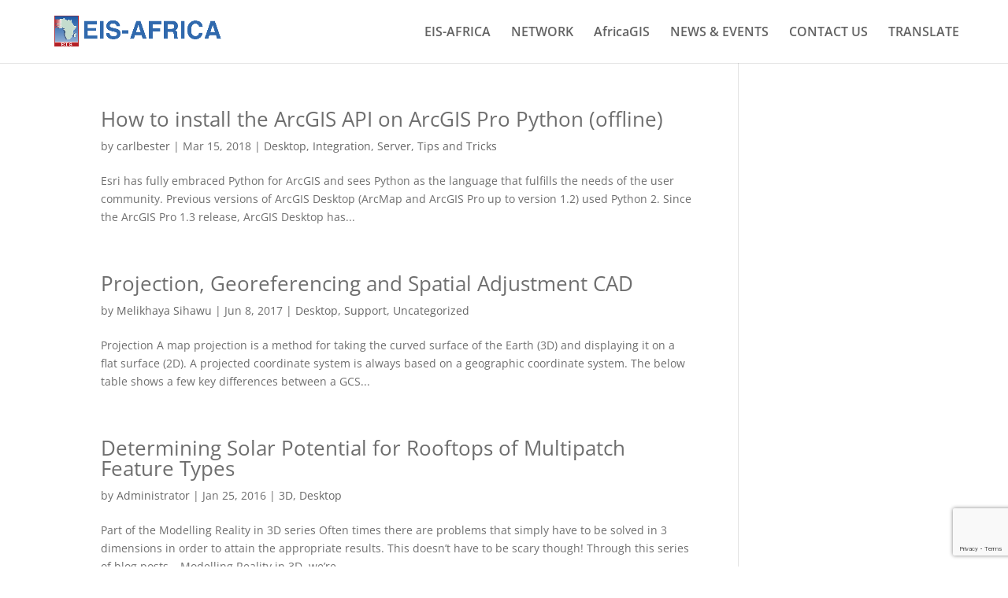

--- FILE ---
content_type: text/html; charset=utf-8
request_url: https://www.google.com/recaptcha/api2/anchor?ar=1&k=6Ld73M8UAAAAAG17W2aeYBmWUqy70voAm0QdKQ_n&co=aHR0cHM6Ly93d3cuZWlzLmFmcmljYTo0NDM.&hl=en&v=PoyoqOPhxBO7pBk68S4YbpHZ&size=invisible&anchor-ms=20000&execute-ms=30000&cb=mo0s2ceh0wvl
body_size: 48879
content:
<!DOCTYPE HTML><html dir="ltr" lang="en"><head><meta http-equiv="Content-Type" content="text/html; charset=UTF-8">
<meta http-equiv="X-UA-Compatible" content="IE=edge">
<title>reCAPTCHA</title>
<style type="text/css">
/* cyrillic-ext */
@font-face {
  font-family: 'Roboto';
  font-style: normal;
  font-weight: 400;
  font-stretch: 100%;
  src: url(//fonts.gstatic.com/s/roboto/v48/KFO7CnqEu92Fr1ME7kSn66aGLdTylUAMa3GUBHMdazTgWw.woff2) format('woff2');
  unicode-range: U+0460-052F, U+1C80-1C8A, U+20B4, U+2DE0-2DFF, U+A640-A69F, U+FE2E-FE2F;
}
/* cyrillic */
@font-face {
  font-family: 'Roboto';
  font-style: normal;
  font-weight: 400;
  font-stretch: 100%;
  src: url(//fonts.gstatic.com/s/roboto/v48/KFO7CnqEu92Fr1ME7kSn66aGLdTylUAMa3iUBHMdazTgWw.woff2) format('woff2');
  unicode-range: U+0301, U+0400-045F, U+0490-0491, U+04B0-04B1, U+2116;
}
/* greek-ext */
@font-face {
  font-family: 'Roboto';
  font-style: normal;
  font-weight: 400;
  font-stretch: 100%;
  src: url(//fonts.gstatic.com/s/roboto/v48/KFO7CnqEu92Fr1ME7kSn66aGLdTylUAMa3CUBHMdazTgWw.woff2) format('woff2');
  unicode-range: U+1F00-1FFF;
}
/* greek */
@font-face {
  font-family: 'Roboto';
  font-style: normal;
  font-weight: 400;
  font-stretch: 100%;
  src: url(//fonts.gstatic.com/s/roboto/v48/KFO7CnqEu92Fr1ME7kSn66aGLdTylUAMa3-UBHMdazTgWw.woff2) format('woff2');
  unicode-range: U+0370-0377, U+037A-037F, U+0384-038A, U+038C, U+038E-03A1, U+03A3-03FF;
}
/* math */
@font-face {
  font-family: 'Roboto';
  font-style: normal;
  font-weight: 400;
  font-stretch: 100%;
  src: url(//fonts.gstatic.com/s/roboto/v48/KFO7CnqEu92Fr1ME7kSn66aGLdTylUAMawCUBHMdazTgWw.woff2) format('woff2');
  unicode-range: U+0302-0303, U+0305, U+0307-0308, U+0310, U+0312, U+0315, U+031A, U+0326-0327, U+032C, U+032F-0330, U+0332-0333, U+0338, U+033A, U+0346, U+034D, U+0391-03A1, U+03A3-03A9, U+03B1-03C9, U+03D1, U+03D5-03D6, U+03F0-03F1, U+03F4-03F5, U+2016-2017, U+2034-2038, U+203C, U+2040, U+2043, U+2047, U+2050, U+2057, U+205F, U+2070-2071, U+2074-208E, U+2090-209C, U+20D0-20DC, U+20E1, U+20E5-20EF, U+2100-2112, U+2114-2115, U+2117-2121, U+2123-214F, U+2190, U+2192, U+2194-21AE, U+21B0-21E5, U+21F1-21F2, U+21F4-2211, U+2213-2214, U+2216-22FF, U+2308-230B, U+2310, U+2319, U+231C-2321, U+2336-237A, U+237C, U+2395, U+239B-23B7, U+23D0, U+23DC-23E1, U+2474-2475, U+25AF, U+25B3, U+25B7, U+25BD, U+25C1, U+25CA, U+25CC, U+25FB, U+266D-266F, U+27C0-27FF, U+2900-2AFF, U+2B0E-2B11, U+2B30-2B4C, U+2BFE, U+3030, U+FF5B, U+FF5D, U+1D400-1D7FF, U+1EE00-1EEFF;
}
/* symbols */
@font-face {
  font-family: 'Roboto';
  font-style: normal;
  font-weight: 400;
  font-stretch: 100%;
  src: url(//fonts.gstatic.com/s/roboto/v48/KFO7CnqEu92Fr1ME7kSn66aGLdTylUAMaxKUBHMdazTgWw.woff2) format('woff2');
  unicode-range: U+0001-000C, U+000E-001F, U+007F-009F, U+20DD-20E0, U+20E2-20E4, U+2150-218F, U+2190, U+2192, U+2194-2199, U+21AF, U+21E6-21F0, U+21F3, U+2218-2219, U+2299, U+22C4-22C6, U+2300-243F, U+2440-244A, U+2460-24FF, U+25A0-27BF, U+2800-28FF, U+2921-2922, U+2981, U+29BF, U+29EB, U+2B00-2BFF, U+4DC0-4DFF, U+FFF9-FFFB, U+10140-1018E, U+10190-1019C, U+101A0, U+101D0-101FD, U+102E0-102FB, U+10E60-10E7E, U+1D2C0-1D2D3, U+1D2E0-1D37F, U+1F000-1F0FF, U+1F100-1F1AD, U+1F1E6-1F1FF, U+1F30D-1F30F, U+1F315, U+1F31C, U+1F31E, U+1F320-1F32C, U+1F336, U+1F378, U+1F37D, U+1F382, U+1F393-1F39F, U+1F3A7-1F3A8, U+1F3AC-1F3AF, U+1F3C2, U+1F3C4-1F3C6, U+1F3CA-1F3CE, U+1F3D4-1F3E0, U+1F3ED, U+1F3F1-1F3F3, U+1F3F5-1F3F7, U+1F408, U+1F415, U+1F41F, U+1F426, U+1F43F, U+1F441-1F442, U+1F444, U+1F446-1F449, U+1F44C-1F44E, U+1F453, U+1F46A, U+1F47D, U+1F4A3, U+1F4B0, U+1F4B3, U+1F4B9, U+1F4BB, U+1F4BF, U+1F4C8-1F4CB, U+1F4D6, U+1F4DA, U+1F4DF, U+1F4E3-1F4E6, U+1F4EA-1F4ED, U+1F4F7, U+1F4F9-1F4FB, U+1F4FD-1F4FE, U+1F503, U+1F507-1F50B, U+1F50D, U+1F512-1F513, U+1F53E-1F54A, U+1F54F-1F5FA, U+1F610, U+1F650-1F67F, U+1F687, U+1F68D, U+1F691, U+1F694, U+1F698, U+1F6AD, U+1F6B2, U+1F6B9-1F6BA, U+1F6BC, U+1F6C6-1F6CF, U+1F6D3-1F6D7, U+1F6E0-1F6EA, U+1F6F0-1F6F3, U+1F6F7-1F6FC, U+1F700-1F7FF, U+1F800-1F80B, U+1F810-1F847, U+1F850-1F859, U+1F860-1F887, U+1F890-1F8AD, U+1F8B0-1F8BB, U+1F8C0-1F8C1, U+1F900-1F90B, U+1F93B, U+1F946, U+1F984, U+1F996, U+1F9E9, U+1FA00-1FA6F, U+1FA70-1FA7C, U+1FA80-1FA89, U+1FA8F-1FAC6, U+1FACE-1FADC, U+1FADF-1FAE9, U+1FAF0-1FAF8, U+1FB00-1FBFF;
}
/* vietnamese */
@font-face {
  font-family: 'Roboto';
  font-style: normal;
  font-weight: 400;
  font-stretch: 100%;
  src: url(//fonts.gstatic.com/s/roboto/v48/KFO7CnqEu92Fr1ME7kSn66aGLdTylUAMa3OUBHMdazTgWw.woff2) format('woff2');
  unicode-range: U+0102-0103, U+0110-0111, U+0128-0129, U+0168-0169, U+01A0-01A1, U+01AF-01B0, U+0300-0301, U+0303-0304, U+0308-0309, U+0323, U+0329, U+1EA0-1EF9, U+20AB;
}
/* latin-ext */
@font-face {
  font-family: 'Roboto';
  font-style: normal;
  font-weight: 400;
  font-stretch: 100%;
  src: url(//fonts.gstatic.com/s/roboto/v48/KFO7CnqEu92Fr1ME7kSn66aGLdTylUAMa3KUBHMdazTgWw.woff2) format('woff2');
  unicode-range: U+0100-02BA, U+02BD-02C5, U+02C7-02CC, U+02CE-02D7, U+02DD-02FF, U+0304, U+0308, U+0329, U+1D00-1DBF, U+1E00-1E9F, U+1EF2-1EFF, U+2020, U+20A0-20AB, U+20AD-20C0, U+2113, U+2C60-2C7F, U+A720-A7FF;
}
/* latin */
@font-face {
  font-family: 'Roboto';
  font-style: normal;
  font-weight: 400;
  font-stretch: 100%;
  src: url(//fonts.gstatic.com/s/roboto/v48/KFO7CnqEu92Fr1ME7kSn66aGLdTylUAMa3yUBHMdazQ.woff2) format('woff2');
  unicode-range: U+0000-00FF, U+0131, U+0152-0153, U+02BB-02BC, U+02C6, U+02DA, U+02DC, U+0304, U+0308, U+0329, U+2000-206F, U+20AC, U+2122, U+2191, U+2193, U+2212, U+2215, U+FEFF, U+FFFD;
}
/* cyrillic-ext */
@font-face {
  font-family: 'Roboto';
  font-style: normal;
  font-weight: 500;
  font-stretch: 100%;
  src: url(//fonts.gstatic.com/s/roboto/v48/KFO7CnqEu92Fr1ME7kSn66aGLdTylUAMa3GUBHMdazTgWw.woff2) format('woff2');
  unicode-range: U+0460-052F, U+1C80-1C8A, U+20B4, U+2DE0-2DFF, U+A640-A69F, U+FE2E-FE2F;
}
/* cyrillic */
@font-face {
  font-family: 'Roboto';
  font-style: normal;
  font-weight: 500;
  font-stretch: 100%;
  src: url(//fonts.gstatic.com/s/roboto/v48/KFO7CnqEu92Fr1ME7kSn66aGLdTylUAMa3iUBHMdazTgWw.woff2) format('woff2');
  unicode-range: U+0301, U+0400-045F, U+0490-0491, U+04B0-04B1, U+2116;
}
/* greek-ext */
@font-face {
  font-family: 'Roboto';
  font-style: normal;
  font-weight: 500;
  font-stretch: 100%;
  src: url(//fonts.gstatic.com/s/roboto/v48/KFO7CnqEu92Fr1ME7kSn66aGLdTylUAMa3CUBHMdazTgWw.woff2) format('woff2');
  unicode-range: U+1F00-1FFF;
}
/* greek */
@font-face {
  font-family: 'Roboto';
  font-style: normal;
  font-weight: 500;
  font-stretch: 100%;
  src: url(//fonts.gstatic.com/s/roboto/v48/KFO7CnqEu92Fr1ME7kSn66aGLdTylUAMa3-UBHMdazTgWw.woff2) format('woff2');
  unicode-range: U+0370-0377, U+037A-037F, U+0384-038A, U+038C, U+038E-03A1, U+03A3-03FF;
}
/* math */
@font-face {
  font-family: 'Roboto';
  font-style: normal;
  font-weight: 500;
  font-stretch: 100%;
  src: url(//fonts.gstatic.com/s/roboto/v48/KFO7CnqEu92Fr1ME7kSn66aGLdTylUAMawCUBHMdazTgWw.woff2) format('woff2');
  unicode-range: U+0302-0303, U+0305, U+0307-0308, U+0310, U+0312, U+0315, U+031A, U+0326-0327, U+032C, U+032F-0330, U+0332-0333, U+0338, U+033A, U+0346, U+034D, U+0391-03A1, U+03A3-03A9, U+03B1-03C9, U+03D1, U+03D5-03D6, U+03F0-03F1, U+03F4-03F5, U+2016-2017, U+2034-2038, U+203C, U+2040, U+2043, U+2047, U+2050, U+2057, U+205F, U+2070-2071, U+2074-208E, U+2090-209C, U+20D0-20DC, U+20E1, U+20E5-20EF, U+2100-2112, U+2114-2115, U+2117-2121, U+2123-214F, U+2190, U+2192, U+2194-21AE, U+21B0-21E5, U+21F1-21F2, U+21F4-2211, U+2213-2214, U+2216-22FF, U+2308-230B, U+2310, U+2319, U+231C-2321, U+2336-237A, U+237C, U+2395, U+239B-23B7, U+23D0, U+23DC-23E1, U+2474-2475, U+25AF, U+25B3, U+25B7, U+25BD, U+25C1, U+25CA, U+25CC, U+25FB, U+266D-266F, U+27C0-27FF, U+2900-2AFF, U+2B0E-2B11, U+2B30-2B4C, U+2BFE, U+3030, U+FF5B, U+FF5D, U+1D400-1D7FF, U+1EE00-1EEFF;
}
/* symbols */
@font-face {
  font-family: 'Roboto';
  font-style: normal;
  font-weight: 500;
  font-stretch: 100%;
  src: url(//fonts.gstatic.com/s/roboto/v48/KFO7CnqEu92Fr1ME7kSn66aGLdTylUAMaxKUBHMdazTgWw.woff2) format('woff2');
  unicode-range: U+0001-000C, U+000E-001F, U+007F-009F, U+20DD-20E0, U+20E2-20E4, U+2150-218F, U+2190, U+2192, U+2194-2199, U+21AF, U+21E6-21F0, U+21F3, U+2218-2219, U+2299, U+22C4-22C6, U+2300-243F, U+2440-244A, U+2460-24FF, U+25A0-27BF, U+2800-28FF, U+2921-2922, U+2981, U+29BF, U+29EB, U+2B00-2BFF, U+4DC0-4DFF, U+FFF9-FFFB, U+10140-1018E, U+10190-1019C, U+101A0, U+101D0-101FD, U+102E0-102FB, U+10E60-10E7E, U+1D2C0-1D2D3, U+1D2E0-1D37F, U+1F000-1F0FF, U+1F100-1F1AD, U+1F1E6-1F1FF, U+1F30D-1F30F, U+1F315, U+1F31C, U+1F31E, U+1F320-1F32C, U+1F336, U+1F378, U+1F37D, U+1F382, U+1F393-1F39F, U+1F3A7-1F3A8, U+1F3AC-1F3AF, U+1F3C2, U+1F3C4-1F3C6, U+1F3CA-1F3CE, U+1F3D4-1F3E0, U+1F3ED, U+1F3F1-1F3F3, U+1F3F5-1F3F7, U+1F408, U+1F415, U+1F41F, U+1F426, U+1F43F, U+1F441-1F442, U+1F444, U+1F446-1F449, U+1F44C-1F44E, U+1F453, U+1F46A, U+1F47D, U+1F4A3, U+1F4B0, U+1F4B3, U+1F4B9, U+1F4BB, U+1F4BF, U+1F4C8-1F4CB, U+1F4D6, U+1F4DA, U+1F4DF, U+1F4E3-1F4E6, U+1F4EA-1F4ED, U+1F4F7, U+1F4F9-1F4FB, U+1F4FD-1F4FE, U+1F503, U+1F507-1F50B, U+1F50D, U+1F512-1F513, U+1F53E-1F54A, U+1F54F-1F5FA, U+1F610, U+1F650-1F67F, U+1F687, U+1F68D, U+1F691, U+1F694, U+1F698, U+1F6AD, U+1F6B2, U+1F6B9-1F6BA, U+1F6BC, U+1F6C6-1F6CF, U+1F6D3-1F6D7, U+1F6E0-1F6EA, U+1F6F0-1F6F3, U+1F6F7-1F6FC, U+1F700-1F7FF, U+1F800-1F80B, U+1F810-1F847, U+1F850-1F859, U+1F860-1F887, U+1F890-1F8AD, U+1F8B0-1F8BB, U+1F8C0-1F8C1, U+1F900-1F90B, U+1F93B, U+1F946, U+1F984, U+1F996, U+1F9E9, U+1FA00-1FA6F, U+1FA70-1FA7C, U+1FA80-1FA89, U+1FA8F-1FAC6, U+1FACE-1FADC, U+1FADF-1FAE9, U+1FAF0-1FAF8, U+1FB00-1FBFF;
}
/* vietnamese */
@font-face {
  font-family: 'Roboto';
  font-style: normal;
  font-weight: 500;
  font-stretch: 100%;
  src: url(//fonts.gstatic.com/s/roboto/v48/KFO7CnqEu92Fr1ME7kSn66aGLdTylUAMa3OUBHMdazTgWw.woff2) format('woff2');
  unicode-range: U+0102-0103, U+0110-0111, U+0128-0129, U+0168-0169, U+01A0-01A1, U+01AF-01B0, U+0300-0301, U+0303-0304, U+0308-0309, U+0323, U+0329, U+1EA0-1EF9, U+20AB;
}
/* latin-ext */
@font-face {
  font-family: 'Roboto';
  font-style: normal;
  font-weight: 500;
  font-stretch: 100%;
  src: url(//fonts.gstatic.com/s/roboto/v48/KFO7CnqEu92Fr1ME7kSn66aGLdTylUAMa3KUBHMdazTgWw.woff2) format('woff2');
  unicode-range: U+0100-02BA, U+02BD-02C5, U+02C7-02CC, U+02CE-02D7, U+02DD-02FF, U+0304, U+0308, U+0329, U+1D00-1DBF, U+1E00-1E9F, U+1EF2-1EFF, U+2020, U+20A0-20AB, U+20AD-20C0, U+2113, U+2C60-2C7F, U+A720-A7FF;
}
/* latin */
@font-face {
  font-family: 'Roboto';
  font-style: normal;
  font-weight: 500;
  font-stretch: 100%;
  src: url(//fonts.gstatic.com/s/roboto/v48/KFO7CnqEu92Fr1ME7kSn66aGLdTylUAMa3yUBHMdazQ.woff2) format('woff2');
  unicode-range: U+0000-00FF, U+0131, U+0152-0153, U+02BB-02BC, U+02C6, U+02DA, U+02DC, U+0304, U+0308, U+0329, U+2000-206F, U+20AC, U+2122, U+2191, U+2193, U+2212, U+2215, U+FEFF, U+FFFD;
}
/* cyrillic-ext */
@font-face {
  font-family: 'Roboto';
  font-style: normal;
  font-weight: 900;
  font-stretch: 100%;
  src: url(//fonts.gstatic.com/s/roboto/v48/KFO7CnqEu92Fr1ME7kSn66aGLdTylUAMa3GUBHMdazTgWw.woff2) format('woff2');
  unicode-range: U+0460-052F, U+1C80-1C8A, U+20B4, U+2DE0-2DFF, U+A640-A69F, U+FE2E-FE2F;
}
/* cyrillic */
@font-face {
  font-family: 'Roboto';
  font-style: normal;
  font-weight: 900;
  font-stretch: 100%;
  src: url(//fonts.gstatic.com/s/roboto/v48/KFO7CnqEu92Fr1ME7kSn66aGLdTylUAMa3iUBHMdazTgWw.woff2) format('woff2');
  unicode-range: U+0301, U+0400-045F, U+0490-0491, U+04B0-04B1, U+2116;
}
/* greek-ext */
@font-face {
  font-family: 'Roboto';
  font-style: normal;
  font-weight: 900;
  font-stretch: 100%;
  src: url(//fonts.gstatic.com/s/roboto/v48/KFO7CnqEu92Fr1ME7kSn66aGLdTylUAMa3CUBHMdazTgWw.woff2) format('woff2');
  unicode-range: U+1F00-1FFF;
}
/* greek */
@font-face {
  font-family: 'Roboto';
  font-style: normal;
  font-weight: 900;
  font-stretch: 100%;
  src: url(//fonts.gstatic.com/s/roboto/v48/KFO7CnqEu92Fr1ME7kSn66aGLdTylUAMa3-UBHMdazTgWw.woff2) format('woff2');
  unicode-range: U+0370-0377, U+037A-037F, U+0384-038A, U+038C, U+038E-03A1, U+03A3-03FF;
}
/* math */
@font-face {
  font-family: 'Roboto';
  font-style: normal;
  font-weight: 900;
  font-stretch: 100%;
  src: url(//fonts.gstatic.com/s/roboto/v48/KFO7CnqEu92Fr1ME7kSn66aGLdTylUAMawCUBHMdazTgWw.woff2) format('woff2');
  unicode-range: U+0302-0303, U+0305, U+0307-0308, U+0310, U+0312, U+0315, U+031A, U+0326-0327, U+032C, U+032F-0330, U+0332-0333, U+0338, U+033A, U+0346, U+034D, U+0391-03A1, U+03A3-03A9, U+03B1-03C9, U+03D1, U+03D5-03D6, U+03F0-03F1, U+03F4-03F5, U+2016-2017, U+2034-2038, U+203C, U+2040, U+2043, U+2047, U+2050, U+2057, U+205F, U+2070-2071, U+2074-208E, U+2090-209C, U+20D0-20DC, U+20E1, U+20E5-20EF, U+2100-2112, U+2114-2115, U+2117-2121, U+2123-214F, U+2190, U+2192, U+2194-21AE, U+21B0-21E5, U+21F1-21F2, U+21F4-2211, U+2213-2214, U+2216-22FF, U+2308-230B, U+2310, U+2319, U+231C-2321, U+2336-237A, U+237C, U+2395, U+239B-23B7, U+23D0, U+23DC-23E1, U+2474-2475, U+25AF, U+25B3, U+25B7, U+25BD, U+25C1, U+25CA, U+25CC, U+25FB, U+266D-266F, U+27C0-27FF, U+2900-2AFF, U+2B0E-2B11, U+2B30-2B4C, U+2BFE, U+3030, U+FF5B, U+FF5D, U+1D400-1D7FF, U+1EE00-1EEFF;
}
/* symbols */
@font-face {
  font-family: 'Roboto';
  font-style: normal;
  font-weight: 900;
  font-stretch: 100%;
  src: url(//fonts.gstatic.com/s/roboto/v48/KFO7CnqEu92Fr1ME7kSn66aGLdTylUAMaxKUBHMdazTgWw.woff2) format('woff2');
  unicode-range: U+0001-000C, U+000E-001F, U+007F-009F, U+20DD-20E0, U+20E2-20E4, U+2150-218F, U+2190, U+2192, U+2194-2199, U+21AF, U+21E6-21F0, U+21F3, U+2218-2219, U+2299, U+22C4-22C6, U+2300-243F, U+2440-244A, U+2460-24FF, U+25A0-27BF, U+2800-28FF, U+2921-2922, U+2981, U+29BF, U+29EB, U+2B00-2BFF, U+4DC0-4DFF, U+FFF9-FFFB, U+10140-1018E, U+10190-1019C, U+101A0, U+101D0-101FD, U+102E0-102FB, U+10E60-10E7E, U+1D2C0-1D2D3, U+1D2E0-1D37F, U+1F000-1F0FF, U+1F100-1F1AD, U+1F1E6-1F1FF, U+1F30D-1F30F, U+1F315, U+1F31C, U+1F31E, U+1F320-1F32C, U+1F336, U+1F378, U+1F37D, U+1F382, U+1F393-1F39F, U+1F3A7-1F3A8, U+1F3AC-1F3AF, U+1F3C2, U+1F3C4-1F3C6, U+1F3CA-1F3CE, U+1F3D4-1F3E0, U+1F3ED, U+1F3F1-1F3F3, U+1F3F5-1F3F7, U+1F408, U+1F415, U+1F41F, U+1F426, U+1F43F, U+1F441-1F442, U+1F444, U+1F446-1F449, U+1F44C-1F44E, U+1F453, U+1F46A, U+1F47D, U+1F4A3, U+1F4B0, U+1F4B3, U+1F4B9, U+1F4BB, U+1F4BF, U+1F4C8-1F4CB, U+1F4D6, U+1F4DA, U+1F4DF, U+1F4E3-1F4E6, U+1F4EA-1F4ED, U+1F4F7, U+1F4F9-1F4FB, U+1F4FD-1F4FE, U+1F503, U+1F507-1F50B, U+1F50D, U+1F512-1F513, U+1F53E-1F54A, U+1F54F-1F5FA, U+1F610, U+1F650-1F67F, U+1F687, U+1F68D, U+1F691, U+1F694, U+1F698, U+1F6AD, U+1F6B2, U+1F6B9-1F6BA, U+1F6BC, U+1F6C6-1F6CF, U+1F6D3-1F6D7, U+1F6E0-1F6EA, U+1F6F0-1F6F3, U+1F6F7-1F6FC, U+1F700-1F7FF, U+1F800-1F80B, U+1F810-1F847, U+1F850-1F859, U+1F860-1F887, U+1F890-1F8AD, U+1F8B0-1F8BB, U+1F8C0-1F8C1, U+1F900-1F90B, U+1F93B, U+1F946, U+1F984, U+1F996, U+1F9E9, U+1FA00-1FA6F, U+1FA70-1FA7C, U+1FA80-1FA89, U+1FA8F-1FAC6, U+1FACE-1FADC, U+1FADF-1FAE9, U+1FAF0-1FAF8, U+1FB00-1FBFF;
}
/* vietnamese */
@font-face {
  font-family: 'Roboto';
  font-style: normal;
  font-weight: 900;
  font-stretch: 100%;
  src: url(//fonts.gstatic.com/s/roboto/v48/KFO7CnqEu92Fr1ME7kSn66aGLdTylUAMa3OUBHMdazTgWw.woff2) format('woff2');
  unicode-range: U+0102-0103, U+0110-0111, U+0128-0129, U+0168-0169, U+01A0-01A1, U+01AF-01B0, U+0300-0301, U+0303-0304, U+0308-0309, U+0323, U+0329, U+1EA0-1EF9, U+20AB;
}
/* latin-ext */
@font-face {
  font-family: 'Roboto';
  font-style: normal;
  font-weight: 900;
  font-stretch: 100%;
  src: url(//fonts.gstatic.com/s/roboto/v48/KFO7CnqEu92Fr1ME7kSn66aGLdTylUAMa3KUBHMdazTgWw.woff2) format('woff2');
  unicode-range: U+0100-02BA, U+02BD-02C5, U+02C7-02CC, U+02CE-02D7, U+02DD-02FF, U+0304, U+0308, U+0329, U+1D00-1DBF, U+1E00-1E9F, U+1EF2-1EFF, U+2020, U+20A0-20AB, U+20AD-20C0, U+2113, U+2C60-2C7F, U+A720-A7FF;
}
/* latin */
@font-face {
  font-family: 'Roboto';
  font-style: normal;
  font-weight: 900;
  font-stretch: 100%;
  src: url(//fonts.gstatic.com/s/roboto/v48/KFO7CnqEu92Fr1ME7kSn66aGLdTylUAMa3yUBHMdazQ.woff2) format('woff2');
  unicode-range: U+0000-00FF, U+0131, U+0152-0153, U+02BB-02BC, U+02C6, U+02DA, U+02DC, U+0304, U+0308, U+0329, U+2000-206F, U+20AC, U+2122, U+2191, U+2193, U+2212, U+2215, U+FEFF, U+FFFD;
}

</style>
<link rel="stylesheet" type="text/css" href="https://www.gstatic.com/recaptcha/releases/PoyoqOPhxBO7pBk68S4YbpHZ/styles__ltr.css">
<script nonce="jEs2iaP73uQkYwwVKeXZoA" type="text/javascript">window['__recaptcha_api'] = 'https://www.google.com/recaptcha/api2/';</script>
<script type="text/javascript" src="https://www.gstatic.com/recaptcha/releases/PoyoqOPhxBO7pBk68S4YbpHZ/recaptcha__en.js" nonce="jEs2iaP73uQkYwwVKeXZoA">
      
    </script></head>
<body><div id="rc-anchor-alert" class="rc-anchor-alert"></div>
<input type="hidden" id="recaptcha-token" value="[base64]">
<script type="text/javascript" nonce="jEs2iaP73uQkYwwVKeXZoA">
      recaptcha.anchor.Main.init("[\x22ainput\x22,[\x22bgdata\x22,\x22\x22,\[base64]/[base64]/[base64]/[base64]/[base64]/[base64]/KGcoTywyNTMsTy5PKSxVRyhPLEMpKTpnKE8sMjUzLEMpLE8pKSxsKSksTykpfSxieT1mdW5jdGlvbihDLE8sdSxsKXtmb3IobD0odT1SKEMpLDApO08+MDtPLS0pbD1sPDw4fFooQyk7ZyhDLHUsbCl9LFVHPWZ1bmN0aW9uKEMsTyl7Qy5pLmxlbmd0aD4xMDQ/[base64]/[base64]/[base64]/[base64]/[base64]/[base64]/[base64]\\u003d\x22,\[base64]\x22,\x22Q3AKTsO9w40aEnBxwpd/w4Q2MlwawoTCul/DinIOR8KqQQnCusOzDk5yCEfDt8OawqjCgxQEcsO0w6TCpzNAFVnDnxjDlX8owrt3IsK7w4fCm8KbORsWw4LCkCbCkBNewpE/w5LCkXYObiYMwqLCkMKTKsKcAgnCnUrDnsKWwqbDqG5+c8KgZUvDthrCucOVwqZ+SAzCo8KHYzgWHwTDkcO6wpxnw7/[base64]/FF3Dth/CmcKzZhrDlMO/wrjCrRgZQMOuZMOHw7AjccOEw6/CpCkxw57ClsOjLiPDvTHCucKTw4XDmwDDlkUYfcKKOBzDjWDCusOtw7EabcK8VwU2e8KPw7PClxbDk8KCCMO4w5PDrcKPwrsnQj/CiVLDoS4iw4pFwr7DrMKgw73CtcKMw7zDuAh8aMKqd28AcErDl0A4wpXDin/[base64]/fhhWFMOdwq3Cp8Ogwq7Cnh4eBsOaBcKKdR8xbl/CmFg6w7PDtcO/woHCksKCw4LDocK0wqU7wq7DhgoiwoMYCRZwV8K/w4XDviLCmAjCixV/w6DChsOBEUjChB57e1rCplHCt2gqwplgw4rDqcKVw43DuGnDhMKOw7/[base64]/w6xgVsORw7nCkFPDhsOdw6XCkcKiw77CscKCw7XCuMONw5vDmB1RemtGVsKgwo4aWEzCnTDDhhbCg8KRGsKMw70sRsKFEsKNasKAcGlLO8OIAmJcLxTCvh/DpDJTB8O/w6TDicOaw7YeKVjDkFIJwpTDhB3Cpl5Nwq7Du8KEDDTDv13CsMOyJG3Djn/CkcO/LsOfTcKaw43DqMK7wr8pw7nCo8OpbCrCji7CnWnCtl15w5XDp14VQEszGcOBVMKnw4XDssK1DMOewp8UBcKtwpTDtsKzw6TDo8KWwpjCqBLCrDLClmJJBn7DpyjClCrCqsOTPsKuLWcJB3fCtsOyNV/DhsOuw6XDosOkMGcZwo/DlBHDm8KUw4ZRw6wcMMK9EcKWTMOpGgfDkn/CjMOCIB9vw4xPwolfwrfDgWUfTkcNLcO3wr5hOgTCjcKyccKUPMOIw7Nvw6PDlh3DmnnCtw7DtsKwCcK6Kk9jPRxmXcKTTsKvRcKiD1wpw7nCnm/Di8O9dMKwwr3CpcOGwqVkb8KMwqbCpn7CpMKJwrjDrj1DwqNow4DCvsKTw5vCvFjDuBwLwp7CpcKlw7Ikwq3DiyMgwq3Di0RxDsOZBMO3w6VFw59Tw73CocO/DwF5w5xow7DCv37DlGPCu3nDq1QYw7FiQMK3d1rDqEUxenokacKvwp/CvApJwpDDisONw6rDpmNSAF0Rw4zDi2TDpgsqD1l3dsKvwrAsasOGw4/[base64]/CpMOPw4fDncOBIcOmPUrDg8OEw4rCh3c4w6hrasKlwqViTsOIbEjCsE/[base64]/DhcKkSgvDuxvDsTTCg8K5w6HDmMK1KFzDpB8Awq0Uw4VjwodIwpljZsKkDUFbIFzCiMK1w4FBw7QUK8OYwqxqw5jDolnCiMKFT8Ktw5/DjsKMQsKswrzCrMOydcOyUMKkw73DssOiwrkTw7cawqHDuFsHwr7CqCLDlcKCwo19w7TCgMOhc3/CjsO+PzXDq03DocKWHCXCpsO9w7XDm34Owppaw5N7b8KJIFtxYAMnw5tWwpXDjS8XZMOeFMK+VcO7w4nCq8O/[base64]/wr53wp/Co0PDt8KgOBrDki7CisKjw59BPRbDnWwGwooww6U9EmbDqMOOw5x+LSbCksKHEzHDgGdOwqfCsT3CrWzDuxQ+wqvDqhbDoyhLD340w63CkifCu8OOXCVTQMO2LVnCvcOhw4XDpBjCgcKmGUdfw7FuwrMETCTCjnTDl8OXw4APw7fDmjPDpl1/wozDvgBfOm0/woV+wr/DhsOQw4MUw7NpZ8OqVHFGLRZtc0bCtsKzw5gRwo0dw5bDicO0csKqbMKMDknCjkPDi8OdRS08EWJ3wr52PGLDmMKuDMK/wrHDhVXCkcOBwr/DtsKDwrTDlyvCmMOufnfDmMKPworDlcKlw6jDhcOxIQXCom3DjMKawo/CrcOHYcOIw5DDrU81IwY6YcOobBB7E8O0RcOGCkF9woPCrMOhTsKIUV1jwofDn08Fwok3LMKJwqzCm10uwrIkL8Kjw5XCr8Oew7TCrsKMFcKadSRXEwfDmcOtw74Qwp0wE2cXwrnDolDDr8Otw5rChMOKw7vCpcOiwq9TfMK/XinCj2bDosO4wq1mIMKBLXrCqSfDncOww4bDjMOfazjCjcK/EiLCpi8wWcOPwp7DrcKkw7w1E0R+QUvDt8Kiw6U7UsOmEkjDpsK8TXvCrMO1w499ScKcBsKrfsKAO8KwwqpcwpbCnwAewq58w7TDhiVPwqPCqkQewqXDt3FTC8OUwpNxw7/DkFDCvUEQwp/Dl8Ovw6jCncK/[base64]/ChmUBBQRxw5XChwPDmVEYaQcKcDU5w6DDtTZXEEhyUsK/w6oMw7jCk8OyYcK+wqNaGMKODMOedkFgw4/[base64]/wq7Cj8OMw4lpEMOCwqHDulk2XsKOBRvCvlDCt2I1wr3CtMKhGxRqw5vDrx/[base64]/CihbDozrCuHzCoEdnc8OxXgRmBsOfwoLCiyNmw4jCmiDCtsKCbMKncgfDrcK4w7LCmX/DiB45w7fClBsHYWJlwpp8D8OYM8K/w4zCvG7CmEbCssKfeMKgCQ5QaUETw6HDvcKzw5TCj3tafRTDnTUcLMOiZD9IfBfDuRjDiCJSwpk+wpAPfMKYwpBQw6MRwp1gSsOHcysdIhDCo3jCtSovdyY9QT7Dq8KswpMTw6nDisOCw7cgwq/CqMK9bh10wozDpxfCjFRSLMKKI8KVw4fCt8Kswq/DrcOYaXLDrsOFTU/DgS5abUhvwqpJwokmw4vCocKnwrfCmcKhwo5FZhbDvWMRwrHCuMOibDhqwpoBw71Aw4vCk8KLw67DgMO6SBxywphrwo5pYTLCh8Kgw5Ulwrx+w6tjdELDmMK0MzEHMD/[base64]/[base64]/DuAjDlxU7w59SYMKVw7HCqWPCg8K8w7DDmcO9w7cPLcO7woczP8K7VcKlZsKkwr7Dkg5jwrJmdnt2VXYWEm/[base64]/Du8K/wr0ow5knwqBZw7/DtEg2KX7DkXstV8KDRMOnwr7DpjXCuDjCoGADasKpwr9ZDCDCmMOwwqrCmCTCscO4w4rDsHloXSDDmBrCgcO1wrVJwpLCpyoyw6/[base64]/[base64]/CucOXw43DlcKPwqZFH2ZCwo7DpD3Dn8OVQUtMw57CksK5w51CAUI2wr/Dt3rCmcONw48JQsKFZMKmwp/DrnjDmMKZwp94wrUaB8O8w6g/SMKxw7nCv8KgwpHCmkDDncK6wqYRwrZGwqNwYsKHw7JswrTCmDZnBkzDnMKEw5YEQRQcw5fDhhrCnMKsw7MmwqPCtxPCi1xHU1vChF/Dvk50AVzDiXHCo8KxwrzDn8Kuw5kwG8K5Y8OMwpHDiwzDiw/[base64]/Di8Orw73Du8O9wq8peMOow4A/bcOUwoTDtcKmwrx7TMKTwqwgwqPClCHChsKSwqZDNcO/[base64]/wqIMScKLOmMkI8KMMMK9UcKswqJewpVxZcOlAQdFw4TCl8OLwrHCpS5YeUzClhBTJsKecm3CkwTDllzCu8OvXsOWw5TDnsO3Z8OcKHfCosKQw6cnw4weO8Oww57DqRPCj8KLVlBNwoAXwp7CqzzDlXvCiQ9Qw6AWJS/DucK9wrXDqsKUEsOowpPCkB/DvSJdYh7CoDsmRQBwwoPCscO5NsKdw7okwqrCml/DtsOBGnXCtMOSwq7Cl0UpwopEwq3CsjDClMOPwrQ3wo4HIDvDpXLCu8Kaw60+w7zCv8Ktw7vCk8KZKlk+wr/DjiMyAVPCgcOqI8OrPMKuwqBrRsKgeMKcwqAOEn1/AxhDwoPDrWTCuHseUsO0aGnDqcK1KlLCjsKdDMO3w5FbOkLCoEtuKz7DoE03woN0wqDCvHBIw4FHLMKfY3gKM8Oxw4Y0wrQKdBJ3CMOuw7MEZcK0YMKtcMO2IgHCiMOgw7NYw47DlsOTw43DjMOFVg7DucKvDsOcEsKAD1/DhTnDlMOAw5nCs8Opw6c4wr/DtsO/w5jCo8OsGFY1D8KPwpwXwpbDhSwnJHvDkhABWsOvwp/CqsOgw7kfYcKzZMO3RcKewrnCgAVNLsOEw43DqVfDgMOtQx0zwoXDjTApO8OCXU7CvcKfw7Y8woBtwqDDnwNrw4HDvsKtw5zDmGxKwrPDg8OHCkhbwoTDusK+VMKGwoJ5dUlfw7kIwr7DmVsbwo/DgA9DexrDkwjCgmHDr8KgBsOuwrsIcQ7CpzbDniDCgBfDhnEYwqIWwqgQw4XDkybDjAHDqsOycUnDkWzDq8OufMKaJBQJHSTDlCoDwpPCtMOnw7/CmMOhwqTDrQXCqUTDt13DuRLDp8KXUcK8wpEvwrFiUkBQwqDClE9Pw6YwLlx4w6pFAsKRDiDCu01SwoEmZcKjD8KhwroTw4vDvcOtPMOWHMOcH1tqw7/[base64]/aWjDisOTa8KPw4vChDU7F1l/BF8IAAI8w7vCiCB+aMKXwpHDm8ORw5bDq8OXesK/wrDDr8Ozw63Dkgx/KcOPaADDrsOOw5YLwr/DscOsMMKdRhvDhC3Cn2tjwr7CuMKew79oEGE/JMKSHXrCjMOWwprDk0FvRcOoTwfDn3JDw4DCmsKFTyPDpGpAw7rCkhjCghdWPkTChxAuOSkmG8Kxw4HDoR/DrsKJBkQBwqtnwoLCiWoBAcKmNwHDuzAYw6nCtE8RbcOKw5PCsSRLVhfCg8KDRW06eUPCnFdSwrt7w6k2YHlZw7hjDMKSdsK9Fy0AAn1xw4nDsMKJEnPDqghcVSfCr08/HcK6CsKJw70wXFpzwpADw4TCiGLCqMKhwotfbn3DmsKJXHbDnwwnw4R9SD9oAydRwrXDnMOtw7nCgMK0wr7DiF/Cum9hRsOiw4JOW8Kiak/CojlWwoPCuMKKwqTDnMOWwq7DuC3CiFzDlsOHwpsKwpTCmcOxd3dLbMKIwp7DsnLDsRrCiwTCl8KUbxR4NmgsYU9vw5IBw4hVwozCmcKTwoJ0w5DDsHvChVHDnx0aJsKyPTBRH8KOMMK/wq/DpcKHb2taw6PDu8K/wolfw4/DicKlVWzDusKIMx7DpDliwoUTXMOwJnZHw6Z+w4knwrPCtxfCpQhsw4DDhcKxw4xufcOZw4PDtsOBw6XDnH/CiQ9vfy3CocOoSg8bwoF7wrRPw6rDuApeG8KUSWdCRl3CvcOXwqrDmUN1wrsnBX0kMxpgw5RcFDQ/[base64]/K8Omw7PCiMOwdT3DgjHDpMOHwokwVyUZw6cGwohtw73DjHnCtQEMPsOCWTpMw6/[base64]/w4slw5lIPMKJfsOMw7LCtsKyw4LDlMKJw5c0w4DDn3luODIzYMOkwqQ8w4rCoS/[base64]/[base64]/CnsOEUTPCsSXDocKzw5p3HcKtQMKfAcK3GRbDlsOMTMKwOMOyGsKxwrPDg8O+QFFwwpjCicOELWDCkMOqI8K+G8OZwr5LwoVBTcORw73CtMKzPcO9WT3Dg1zDp8OPw69UwrxSw419w47Ct1nDglbCjSbCszrDqcO7bsO9wrbCgcOTwqXDlMO/w7HCjU0/[base64]/ScOzw4BDFMKzOEjCoEjDgcKiwrASTF/[base64]/CjhzDiSPDk8Kfw4w5wrDDkX5FPBhEw5vDrE7ChRBAN20yCsOqdMKLaGjDpcOKOXU7YSPDiFnDq8Kuw4YRw4DCjsKwwrUAwqYvw6TCrl/DtsKkVQfCpU/CsTQYw6XDgMODwrhzZMO+wpPCpWRhw7LCsMKgwowSw5rCkmYvEMOpRDrDvcOeI8OZw54Aw593PH/DosKiDTnCqkdiw7A+UcOHwqnDpy/Cp8O0wpp8w5HDmjYQw4IMw5/[base64]/CuUkYwqTCvMKvasKAw69hw5cnRMKvPhDDtMKbTMOvQg7CpXhULTduHHbDv0pGMSbDtsOlIwo4w6BtwpInJgwZMsOowpjCpmjDm8OZUAXDpcKKKGgKwrdVwr86UMK1MMO0wqdAw5jCrMK8w55cwq1SwohoRirDtS/Cs8KFFRJEw77CsG/CmcKdwpBMJcOTw7XDqnR0QsOHBE/[base64]/DpMKSwrfChQMEDWDCg0Zkw6DCs8KUTWB0KhPDsSs6KcKUwq7ClBnCiA3Cn8KgwpLDvSDDiR/CnsODw53DucKacsKgw7ktDDYZZ27CoGbCllANw4PDiMOEeSgYFsKFwo3Cmn3DrzUzwr3CuDBXTsKNXETCjTDCoMKxLMObLgbDgsOhV8KSP8Kiw7zCsCE3Nz/DsmESwpF+woTDjcK7TsKgS8OJP8OMw6rDq8O0wrxDw4BRw5nDn2jCrDgWQUh5w48Sw5nCk01+UWYpRSx5wo8lKSd2KsO9w5DCiyzCjSwzO8OawoBkwoACwovDjsOLwrdPLGTDu8OoVA3Cqxwowo58w7fCosKbfMK3w7Btwo/Ch39gUMOQw73DoEbDrxTDv8Kdw4xWwo5uLQ9FwqLDrcK8w5jCkwFcw7vDjsK5wpAdeWlpwrrDoSDCsgVQw7zDmCDDgS15w6DDhBnCkU8Mw5/DpRPDhMOvIsOdcsKnw63DhgrCvsO1BMO7CXZTwqrCrDLCqcKlwqrDgcOdY8OPw5PDkHpbDsKww4bDtMOfVMOXw6LCtcOgH8KJw6h5w718ZwcZXsKNNcKxwppWwoI6wp9reWpIBkfDqQHDp8KFwro/wq0vwoHDpGFzCVnCsgEAEcOJTllEHsKGF8KIwoHCucOxw7/Cn300ScOPwqzCtcOtayvCpToqwqLDmsOUXcKmJ0olw77DtjgafCcYw7gDwrAsCcKFKsKqGRLDksKvYlDCkMOSDVrDmsKXSGBJBmlSRcKIwr4uPl9IwqZGPB7Cp14OLAdMTSMgej7Ct8KCwqfCisOOecO+HF3CjjjDksKjXMK+w5/DhhAmPk8Cw7jDnMOefnPDhcKpwqxOU8O8w5U0wqTCkFnCpMOMZiRNDSQLHsKZZFgiw5LCkQXDjHXCnk7CgcKxw4nDpE1TFzInwqTCiGl9woE7w68jGMOeayvDicK/[base64]/CnX3CvgZcw4HDljdEOsObw7jDjHjDgAMfwqElw5vCnMKsw7R/E0VCKcKUKMKHKMKPwqZ6w4DDicKSw6IaFwpDEcKMWz4HJyEEwp3DkD7CqzpIMBk4w5fCiTNaw7nCoS1jw6PDggnCr8KLPcKQA0stwo7Cp8KRwp7DkMONw4zDocKxwprDv8KnwrjDiU/CjE8Qw5VKwrbDtUHDhMKcBVM1aT0sw6AxASt6wqsMfcOJYzwLXSTCicOGw4DDsMKbwo1Tw4JFwqp6eHPDq3nCgcKJTmFcwoVMAsO3dcKEwo8PbsK5wrkfw5FnCUwyw6x/w7w4e8O4ckjCmwjCphJow6PDkcKZwrXCksKFw4rDulbCrWvChMKwbMKXwpjCgcKiLMOnw6fCqgt4wogUMsKLw7INwrBwwozCh8K+M8O2woVqwpEnZyrDs8OVwrnDkRxdwovDmMKjIMOvwos+wo/DnXzDqsKzw7nCo8KECgfDiyHCicOiw6Q7wo3CosKvwrkQw7o1C0zDpUrCj3/CkcKPPcKJw5JzNlLDhsO3wqoGJEnCk8KRwrrDmHnChMOPw7bCn8OFSTUoCsK2OlPCv8KAw51CNsKtw5cWwrVDw6jDqcObK3PDq8KUExBOXcOHw68qPV9rTG7ChVvCgHIawq4pwqB5AFtGVcO2w5VgLQjDkgfCtDZPw5YUbW/CkcK2eBPDvcKRZwfCgcKIwrs3BX5rNDkLJEbCmcO6w4rDoE3CqcOXRsOYwqk7wpwjZcOpwoQ+wr7CqMKeWcKBw7BWwqpuXcK9GMOIw48pC8K4O8OmwrF/[base64]/[base64]/dcKAR8O2f8KpZktWw73DumoIw50UVwrDlcOFwog+Y2daw7UFwp3CrsKGL8OXAgISX0DCnsK9ZcKra8KHVlMBPWjDicK7d8ODw7HDvAzDildxeH7DsBMfQVgww4PDvQPDiDnDi2vCmcOEwrvDrMOpPsOQDsO/[base64]/DkQMEIiHDrMKbcTJWw4kBw6UFw4fCmVNiwq/DkcKUOgwbFThYw7gxwrbDvg8QZMO2SDkqw6DCs8OoV8O+EkTCr8OQLsKTwp/DssOkEChQZF1Kw5nCpU8yworCsMKrwr/CmMOILRTDtHE2elcGw4HDs8K+d3dTwoXCv8KXAUNGQMKWMAhkw7IPwqgWLsOEw710woPCkhzDhcOcMsOSBwUVLXgBf8ODw7EVQcOFwrlcwpEvfE41woLDj3xBwpHDmWfDvsKcP8OdwpFzPcK7HcO3fcOewqnDmlZcworCpsKuwoA1w53Dn8Oow4/CqlXCkcOSw4IBHSzDosOXeyVGDsKlw4s9w6IUBhFbwo0Wwr5tbzDDn1AiB8KRUcOXfMKEwrk1w78gwrfDnERYTlnDsXo3w4QrCQB9MMKDw7TDghMRIHnCmUbCosO+NsOowrrDtsO7SDIJKiRYWwrDjmfCkVXDnhs9w7New5Rcw7VfdiQuOMK/[base64]/CnMKCG0XDqxF+XxzDgSXDhsKHw5PCqirCoMOcw6/CqkrDkyfCs2NwcsOqOT4lW3XCkQMBS2AZwqrCk8O4ElV5bGnCjsOfw5waBQ1DQAfClcO3wrvDhMKRw4bClijDtMOgw63CtWwlwp/DpcOlw4bCrsKSTSDDgMKCwocyw4QDwqrCh8Ozw599wrRCCB5uLMODIjPDlBTCjsOvacOGDMOqw7HDtMOFcMO3wo1uWMOREV7Dsyclw6p5acO6Z8KCTWUhw7kyGMKmNUTDrsKXWhLDl8KtUsOMb3PDn1dgRHrCvUHDuScaMsOMIldzwoPDsE/[base64]/KHDDuyvDjVnCnHHDnwcqHgYBAU/DjScgImF8w5cQc8OhdGYeXWnDtV9/wpNbQMOZW8KjAm1eWsOowqbCglh/XsKnWsO7f8Osw5Qpw7hKw7fCnX4hwqZkwoHDni/Cu8OqKm7CsyUzw7/Ch8ODw7Juw6xdw4doDMOgwrd8w7LDl03Dvn4dXTlZwrXCtcKkSsOoQMO+S8Oew5LDtmnDqFLCgcKrOFtKRXPDnnx3csKHVAd2K8KsO8KIVmUpHloEdMK3w5Z/w5pQw4vDrMKwM8OhwrlDw4zDq2wmw4hcT8Ohwrk/fjwDw5UjV8K5w7teOMKCworDscOFw5g3wqEuw5thXmhHB8OXwrcgEsKjwpvCpcKmw41ZBsKDBxQjwqEWbsKdw4fDigAvwrnDrkMQwp0nw6/DrsOQwqXDs8K1w6fCnwt3woLCo2EbNiTDgsKzw6g9E3N7Dm3Cu1vCu3NawodcwqLDt1MMwp7Csx/[base64]/DrsKsPR7CnkM7wr7DtcKEw6tUUTzCkgZ7w7N0wpnDlDlpFMKJTjXDm8OOwoJxWzJtdsKPw4BWw6HCicOQw6Qbwr3DuXMXw4t0LcOQUcOIwo1Cw4LCg8KMwpzCtCwfPA3DuA1rMMOowqjDkF8LdMOHLcOow77CiWV0aDXDhMKNXHjCkTx6H8Kdw7PCmMOCS03Cvj/CpcKHasOqD3zCocOcbsOKwrDDhDZww6nCrcOkbMKjYcOpwoTDowgOWkDDtiXCjU4pw48+worCocKALsKnXcKwwrkTOmh9wo/CgMKEw7TDo8K4woEub0d4D8KWMcOCwqx/Vy9Swqx1w5/DhMOYw410w4/CtRFGw4jDvk0Zw5TCpMOSJXzCjMOAwqJGw5fDhx7CtiLDv8OGw4dlwqnCrHnCjsOXw7guDMOGXXjCh8KTw5MUfMOBZ8K6w51Pw649IsO4wqRRwocOLBjCjiozwqYoJH/Cr0x+BlzDnQ7ClhhUwqoNw4HCgExga8KqBsKBAgrCusOqwqXChm5VwpLDjsKuLMO/K8KafFdJwqPDscKzMcKBw4Udw78jwo/[base64]/DkELDiMKwLxDDgBPCkg7CrSRvwrVUwoBowrnCizoYwqDCn2BSw7HDninCjEjDhjfDusKewp4Ew6fDtcOWKRLCpHzCgRlcLGvDqMOEwrDCucO/HsKaw4Y4wpnDtCEqw53Dp09Tf8KAw4nCrcKMIcK3wpYawoPDlsOGZsKVwqzCoivDhMOsPHtzJgpww6XCrDzClsKuwpJdw6/CrcO8wpfCl8K3w7srCwYcwpwQw61jNlkTXcKJcE/ChU4KTcO/wrtKw5pRw5jDpB/[base64]/[base64]/[base64]/Zn80acORwqPCusOxasOew7cbL8OjwpQeYmHDmFDDiMOVw4hoTsKOw4UsHSZjwrkjL8OVGcOOw4RIZMKQFRkMwrfCjcOXwqZow6bDnsKyIG/CtWvCuUU4CcKuw7kHwoXCvw4+ZUIfE3gEwq0OPk94PMOjJX0ACWHCpsKYA8KqwoDDvMOyw4rDqAMCKcKqw4PDgFdmG8OIwplyS2nCkihqYQEewqrDlsKkwpHCmxPDrhdDf8OEQnpHwqfDoXc8wozDsR/CrWpfwpDCrQ1KKhLDgE14wo7Di2LCgMKGwoYUUcKNwohlJiLDhRnDol4GEMKxw5VvTsO3BhA3PCldLRjCkU9hOsO2GMOSwqEVCFgKwq8kwovCunxDF8OrasKMXj7DqQlgIsOCw7PCuMOTNcOZw754w7rDow8/[base64]/DtWTDgsKywqdSOcOhGVjCv8K5wpnDkSMiCcOrw4AkwpLCrCNOw4vDj8KLwpfDm8KPw69Fw7XCvMOkw5xkBBgXFU8lMi3CsSgUOzAcIncewrpuw4hcMMOhw7kjAm7DlMOuF8KQwqk7w7NSw6zCr8KGOC1RMBfDkEYcw53Dih4mwoDDucKKEcOtIl7Dl8KJblfDojUYJH/DoMKjw5oJNsO7woMfw4BXwpFwwp/DuMKDfsKJwo4rw6F3YcORG8Ofw6zCpMK5UzVUw5jDmWwzfhB5XcKMMwxpw6TCuXjCjAVlRsOWYsKkMxrClkrDnsOHw6bCqsOaw419CFzCkh5YwppVVgxWAMKJfmFtCFPCsgJkRxFuTX94W0sBOQjDtQA7QMKXw7kQw4jCicOyFMOew5VAw65aUiXCo8Ofw4gfHR/CmBhRwrfDl8OFNcOmwoJUIMKpwp/Co8OJw73DuWPCksKKwpdNdg7DjMKOSsK7BMK/PwRIOC11DS3Cv8KYw6rCpwvDi8KswrprYcOIwrl9OMOre8OHNsOAAFPDgjrDtMKQMWLDhsKhMGQ7csKAbA0BbcOQAAfDisKrw5IOw7/Co8KZwpsawpMMwo7DiHvDoCLCisKjJ8KKJUnClcOWK0rCuMKXDsOIw60jw59EdlY3w48OGSrCpMKSw5XDm11rwrB6McKQMcO+FcKewrczJVA3w5fDkMKPR8Kcw4bCrcO/T2hJb8Kiw5LDgcK1w53Co8KIEHbCicO4w5fCg1LDoTXDqhQGTQXDvsOKwpIpUMKjw5pyNsORYMOQw7dkSGXDnSzCrG3DsWrDi8O/DSTDnCQLwqzDjDjCn8KKDy8fwovCusK6w7J6w7QpN1xNXiFwMMK1w6lvw6c2w4vCoHIxwrZaw753w5xOwqjCksKBUMOaX2sbNcKPwrMMNsOYw7bChMKyw4tAAsO4w5tKLVJ8WcOMUGfCkcOuwqZ7w4sHw6/DjcOHXcKzUH7CusOTw7IgacOAcyNzIMK/fA4QGEFlTMK5dw/[base64]/DiS5wwpHCnMKobFN/w6fCi3Qnw6rCj3/Dg8KbwrkbDcOSwqZgb8OaLRvDhzBOw59kw6cUw6vCrinDi8KvBAnDhS7DuQXChTDDhmgHwpk3UgvDvXrChgktJMKcwrTDsMOFCivDnGZGw7/Dv8OtwqV2I1LDlcO3TMKgEcKxwqZ1RE3DqsKtXTbDnMKHPVFpaMO7w7TCvjXCqMOQw7bCki/[base64]/[base64]/Dt1YAwoXDtkwYS3F8ccOzEBYODX/DvUdUTh9IInMTY2XDtjHDvz/CvzPCusKdNhnDiH7DtnJHwpDDqQkTw4dvw4HDkyvDplJnCl7CmHESwqDDnWTDt8O6V3zDhUxqwrg4HXHChMK6w6x2wobCpDI/WRxMwo9uV8KIP2zCl8OVw40oMsKwHcK5w7MiwpVNw6Niw6/CnMOHdgTCvDrCtcOYLcKaw7k9wrXCmsOhwqrCgVXCh3bCmQ0gK8Ohw6g/w51Iw71bfsODacO5wrTDiMOtei7Ci0PDt8K2w7jCplTChMKWwqBVwpJxwqE9woVtN8O9VWDClMOdS1dxCMKNw7ccT24+w40MwobDr2NtWsOXw6gHwoBoO8OlXcKIwp/[base64]/CvsKgw77DkcK9dMKcGyYgw4tyw61Pw7fDu8Kww55TS8OyblVlA8Ozw7cpw4Ygehxxw7EBZsOkw50BwqXCv8Ktw7Rrwr/DrcO8OsOtIsK3WcKEwojDj8OKwpw/[base64]/SnjDg8KnGAg1wq8WE07ClsO3w5FtXcKJwrbDiE0RwotKw4/CplXDqmFEwp/DjwUQKH5DO2lWDsKFwo02wqIyAMORwoIrwpF1IgLCgcKFw4FHw5olU8O1w5zCgjsMwrfCpkDDgyZZJW03w6gjR8K8G8KVw5gNw7kzKcKxwq3Ct2LChG7CmcOcw6jChsONbC/DnDTDsgpIwo8Vw65PFichwrLDh8OTIH1YTMOmw7ZfPHwAwrQNB3PCm3pVVsO/w5kpwrd1BMO6TsKeaBovw7DCvQJbJRAhesOSw5YEa8KJw6vDpW8/wo/[base64]/w45CUkApDsKfw6TCn8OSb8KVwqJ8Ah9aBMOjwqF2A8Ogw5TCk8KPQsOHcx1+w7nClVfDgMK5fz/CqMKYC183w4TDv0fDj3/Dt2MdwpVNwqokw6M4wrzCngLDoR7DoRICwqciw6VXw63DusKEw7PCuMKhJArDk8OgG2syw6JTw4U5wpBmwrYSFm8Gw5TDkMKQw4vCq8KzwqF+XGx6w5FTUVHDosOmwo7CrcKDwqkxw5EYXk1EDnV8Zlx1w61PwpHCtMKbwojCoADDl8K4w7/Chl5iw41nw5Jww4nDtgHDgsKNw7/CisOuw7/CnDUAUMKCdMKaw5txV8K6wqTDmcOvfMOmDsK/wq/ChV8NwqhPwrvDv8KmKsOJNGTCmsOHwrNjw6zDhsOQw6/DtDwwwqrDjMOuw70owrPDhg5rwoxVMMO1wqDCncK1YEHDo8OmwoI7TsOtfcKgwpHDhWLCmT1vwrLCjXBiwrckDsKGwr9BJcOuaMOeXFZuw5huF8O2T8KPF8KSc8KVXsKGYQFjwqdTw57CocOpwrHCpcOsXMOKU8KMfcKWwp/[base64]/CgEZsITnClsOYasKGCG1RwqFSwr7CnMKXw6jDrxzCnMKTw4fDtwJTDWcPNXTCkWvDg8OEw6FawpMTI8KYwonClcO8wp4nw519w4sawrJWwolKL8O0K8KLDMO8U8Kxwp0TLcOGFMO/wrrDkDDCtMO4CjTCjcOlw5kjwqNOWld+eAXDomdgwq3CpMKRe2QJwq/CryzDlghCaMKXf0txRBU5KcOuWWdnesOxKcOGHmDDjMOOdV3DqsKowrBfJFvDo8KbwonDhwvDj1/DpTJ6wqPCusOuCsOjXsKEUV7Dt8ONTsOIwr/CujbCvjQAwprCl8KXwoHCtXXDmAvDtsObDMKQNRVGKcK9w6DDs8K6woUWw6jDr8OyeMOsw6xEw5oZNQPDi8Kqw74TegFKwrB5GRnCjSDCiBvCuCpOw6Y9TsKowr/[base64]/CnMKtAkM8SF1FIsO/TVTDgMKqKmbCvjQpQMKNwrnDpsOAwr1Me8KhUsKXwooewq8+ZCrCosOrw5DCn8OtRz4ewqkjw5/[base64]/[base64]/[base64]/[base64]/[base64]/Dp3ZwVcKfDlDCunnCuVXDhgVqGMKvLMKxw63DqcOnw4jDsMKDG8KNw7PCgR7DijjDjHZzwoJkwpNowoxofsKBw7XDicKSMsOpwqbDmSXDgsKZLcOewpzCvcOiwoDCi8Kpw7xOw4sawoJgXCnDhS/DhXcMYsK6UsKdacKqw6TDnhxDw7NTPjXCjBsjw5YeCxzDq8KGwpjDlMOAwpLDgBUZw6fCpsOWNsOlw7llw4coH8Ksw5BOGsKowrvDikXCj8K6w6LCgEseOsKXwppsEDLDgsKxLkDDo8KIOgZ5T2DDo2vCnnI1w4JUf8K8UcOiw5XDisOxEW/Cp8OBwp3Dt8Ktw7lGw75CT8KowpfCncK/wpzDmUvCocKyJRtuUHPDhMO7wpksHSIJwqbDoEMoR8KswrITQcKxHXDCsSnCqWXDnVYmGjHDpsK2wr1NIsO3NzHCocKMNnNUw4/Do8KGwqnDm3rDhG8Mw7wrdsK1IcOMTWUxwoHCrQXDqsOwAFnDhXVgwrrDusKbwq4GEsOsa3jCssK6WmbCs2dxacOZKMKCworDoMKcf8KlGMOgJUFZwqfCvsKFwpvDi8KgIAPDocO/[base64]/Dp8KSw47ClBHCm8Kga8K9M20mQ0J1GMOyRsO5w6RKw4DDvcKOwpPCusKQw53Ct15/[base64]/w4/CocOPwovDqg44McOkNXHDmF7CgEXChkHDnlQmwoIRNcKcw4vDi8KYwqBKemfCh0lgGwjDkMKkX8KdYjlqwpEEGcOGecOQwrLCtsO4DxHDoMKxwpLDlwA7wrjCq8OEPMKfS8KZJQfCpsOVYsOZNSBZw6IawovCvsKmfsOIAMOSwonCqiTCmmIyw7bDgT3DuiNqwo/Chw0MwqViXnstw5kPw7gLIUDDnifCmcKjw63CmGbCtcKjEMOgA0J2M8KKOcOuw6LDq2PCjcO3OcKmbRHCnMKjwovDj8KRCQ/CosK9YMKfwp9BwrTDvcKYwqrDvMOOSBnDnwXCn8Kgwq8Two7CusOyYzYxUy9Iw67DvkdMDHPCo2FQw4jCssKAw5REA8OXwpAFwrZnwr9EFj7CvsO0wpJKW8OWwpV3RsOBwqVbworDlypICMOZwoXDjMOgwoNDwo/DkkXDiGFfVBt9AhbDvcOhw78ebGU5wq3CjcKhw6PComnCpcOHRWEdwpTDhSUFBsKywq/DncOodsOeJcOHwp/DtXNgAjPDpRnDqcOfwpbDt1rDlsOhMznCjsKiw6M/HV3CimvCrSXDnizChw0vw6jDj05cdCU5c8KyRDQSXADCvsK6XXIYBMKbSsOYwqQew4t5W8KAeFMEwrXCr8KNARPDqMKMJMOtw459w6FvXCsFw5XCshHDrEZsw5RjwrIYJ8OwwoNveynCnsK5U1M3woXDm8KGw5HDhcOLwqnDsAnDlRLCuA7DgmnDgsOpQW/[base64]/[base64]/[base64]/CmyfDpcKFw75OQsKEQsK5wotvO0PCmGfDlHQqwrQGEiTCpMO5w47CsQAFPg97w7p9wqpwwqJeGi7CoWPCpGA0wrBUw7Z8w5Zjw6rDumzDpcKfwqHDm8KBJzAaw7PCmA7DqcKpwoPCqCTCg1UzcUhkw67Ctz/CoQpwCsONe8O9w4kQKMOtw6rDqMK3MsOmalNgGysuc8OVTsK5wqFhNWnCv8OWwqAxTQQ3w50gexPCjFXCgyU\\u003d\x22],null,[\x22conf\x22,null,\x226Ld73M8UAAAAAG17W2aeYBmWUqy70voAm0QdKQ_n\x22,0,null,null,null,0,[21,125,63,73,95,87,41,43,42,83,102,105,109,121],[1017145,623],0,null,null,null,null,0,null,0,null,700,1,null,0,\[base64]/76lBhnEnQkZnOKMAhmv8xEZ\x22,0,0,null,null,1,null,0,1,null,null,null,0],\x22https://www.eis.africa:443\x22,null,[3,1,1],null,null,null,1,3600,[\x22https://www.google.com/intl/en/policies/privacy/\x22,\x22https://www.google.com/intl/en/policies/terms/\x22],\x22ykUwbOQZnyAna2LruxtBhTVgS+GipsYUDtIZ5FV3EnM\\u003d\x22,1,0,null,1,1769039957163,0,0,[63,114],null,[243,131,206],\x22RC-zjojUQEEvBEMuA\x22,null,null,null,null,null,\x220dAFcWeA5-VhCfpY9JlKPbkINMwM-8XmWzxRGKX4DoavaIPKhz19ErjNT7EtkrYJzlXaVqSf0Vpnpa3YVRerY9BVSWlXUB8RS47Q\x22,1769122757288]");
    </script></body></html>

--- FILE ---
content_type: text/css
request_url: https://www.eis.africa/wp-content/et-cache/global/et-divi-customizer-global.min.css?ver=1768162130
body_size: 2738
content:
body{color:#6e6e6e}h1,h2,h3,h4,h5,h6{color:#6e6e6e}#et_search_icon:hover,.mobile_menu_bar:before,.mobile_menu_bar:after,.et_toggle_slide_menu:after,.et-social-icon a:hover,.et_pb_sum,.et_pb_pricing li a,.et_pb_pricing_table_button,.et_overlay:before,.entry-summary p.price ins,.et_pb_member_social_links a:hover,.et_pb_widget li a:hover,.et_pb_filterable_portfolio .et_pb_portfolio_filters li a.active,.et_pb_filterable_portfolio .et_pb_portofolio_pagination ul li a.active,.et_pb_gallery .et_pb_gallery_pagination ul li a.active,.wp-pagenavi span.current,.wp-pagenavi a:hover,.nav-single a,.tagged_as a,.posted_in a{color:#007ac2}.et_pb_contact_submit,.et_password_protected_form .et_submit_button,.et_pb_bg_layout_light .et_pb_newsletter_button,.comment-reply-link,.form-submit .et_pb_button,.et_pb_bg_layout_light .et_pb_promo_button,.et_pb_bg_layout_light .et_pb_more_button,.et_pb_contact p input[type="checkbox"]:checked+label i:before,.et_pb_bg_layout_light.et_pb_module.et_pb_button{color:#007ac2}.footer-widget h4{color:#007ac2}.et-search-form,.nav li ul,.et_mobile_menu,.footer-widget li:before,.et_pb_pricing li:before,blockquote{border-color:#007ac2}.et_pb_counter_amount,.et_pb_featured_table .et_pb_pricing_heading,.et_quote_content,.et_link_content,.et_audio_content,.et_pb_post_slider.et_pb_bg_layout_dark,.et_slide_in_menu_container,.et_pb_contact p input[type="radio"]:checked+label i:before{background-color:#007ac2}a{color:#007ac2}#main-header .nav li ul{background-color:#eaeaea}.nav li ul{border-color:#0069a6}#top-header,#et-secondary-nav li ul{background-color:#0079c1}.et_header_style_centered .mobile_nav .select_page,.et_header_style_split .mobile_nav .select_page,.et_nav_text_color_light #top-menu>li>a,.et_nav_text_color_dark #top-menu>li>a,#top-menu a,.et_mobile_menu li a,.et_nav_text_color_light .et_mobile_menu li a,.et_nav_text_color_dark .et_mobile_menu li a,#et_search_icon:before,.et_search_form_container input,span.et_close_search_field:after,#et-top-navigation .et-cart-info{color:#636363}.et_search_form_container input::-moz-placeholder{color:#636363}.et_search_form_container input::-webkit-input-placeholder{color:#636363}.et_search_form_container input:-ms-input-placeholder{color:#636363}#main-header .nav li ul a{color:rgba(0,0,0,0.7)}#top-menu li a{font-size:16px}body.et_vertical_nav .container.et_search_form_container .et-search-form input{font-size:16px!important}#top-menu li.current-menu-ancestor>a,#top-menu li.current-menu-item>a,#top-menu li.current_page_item>a{color:#0079a5}#main-footer{background-color:#eaeaea}#footer-widgets .footer-widget a,#footer-widgets .footer-widget li a,#footer-widgets .footer-widget li a:hover{color:#000000}.footer-widget{color:#000000}#main-footer .footer-widget h4,#main-footer .widget_block h1,#main-footer .widget_block h2,#main-footer .widget_block h3,#main-footer .widget_block h4,#main-footer .widget_block h5,#main-footer .widget_block h6{color:#0069a6}.footer-widget li:before{border-color:#0069a6}.footer-widget,.footer-widget li,.footer-widget li a,#footer-info{font-size:12px}#main-footer .footer-widget h4,#main-footer .widget_block h1,#main-footer .widget_block h2,#main-footer .widget_block h3,#main-footer .widget_block h4,#main-footer .widget_block h5,#main-footer .widget_block h6{font-weight:bold;font-style:normal;text-transform:none;text-decoration:none}.footer-widget .et_pb_widget div,.footer-widget .et_pb_widget ul,.footer-widget .et_pb_widget ol,.footer-widget .et_pb_widget label{line-height:1.7em}#footer-widgets .footer-widget li:before{top:7.2px}#et-footer-nav .bottom-nav li.current-menu-item a{color:#0069a6}.bottom-nav a{font-weight:bold;font-style:normal;text-transform:none;text-decoration:none}#footer-bottom{background-color:rgba(0,0,0,0.88)}#footer-info,#footer-info a{color:#bcbcbc}#footer-bottom .et-social-icon a{font-size:32px}body .et_pb_button{font-size:14px;background-color:rgba(255,255,255,0);border-radius:10px}body.et_pb_button_helper_class .et_pb_button,body.et_pb_button_helper_class .et_pb_module.et_pb_button{color:#0069a6}body .et_pb_button:after{content:'E';font-size:14px}body .et_pb_bg_layout_light.et_pb_button:hover,body .et_pb_bg_layout_light .et_pb_button:hover,body .et_pb_button:hover{color:#ffffff!important;background-color:rgba(255,255,255,0.07);border-color:#0069a6!important}@media only screen and (min-width:981px){.et_header_style_centered.et_hide_primary_logo #main-header:not(.et-fixed-header) .logo_container,.et_header_style_centered.et_hide_fixed_logo #main-header.et-fixed-header .logo_container{height:11.88px}.et_header_style_left .et-fixed-header #et-top-navigation,.et_header_style_split .et-fixed-header #et-top-navigation{padding:33px 0 0 0}.et_header_style_left .et-fixed-header #et-top-navigation nav>ul>li>a,.et_header_style_split .et-fixed-header #et-top-navigation nav>ul>li>a{padding-bottom:33px}.et_header_style_centered header#main-header.et-fixed-header .logo_container{height:66px}.et_header_style_split #main-header.et-fixed-header .centered-inline-logo-wrap{width:66px;margin:-66px 0}.et_header_style_split .et-fixed-header .centered-inline-logo-wrap #logo{max-height:66px}.et_pb_svg_logo.et_header_style_split .et-fixed-header .centered-inline-logo-wrap #logo{height:66px}.et_header_style_slide .et-fixed-header #et-top-navigation,.et_header_style_fullscreen .et-fixed-header #et-top-navigation{padding:24px 0 24px 0!important}.et-fixed-header#top-header,.et-fixed-header#top-header #et-secondary-nav li ul{background-color:#0079c1}.et-fixed-header #top-menu li.current-menu-ancestor>a,.et-fixed-header #top-menu li.current-menu-item>a,.et-fixed-header #top-menu li.current_page_item>a{color:#0079c1!important}}@media only screen and (min-width:1350px){.et_pb_row{padding:27px 0}.et_pb_section{padding:54px 0}.single.et_pb_pagebuilder_layout.et_full_width_page .et_post_meta_wrapper{padding-top:81px}.et_pb_fullwidth_section{padding:0}}@media only screen and (max-width:980px){.et_header_style_centered .mobile_nav .select_page,.et_header_style_split .mobile_nav .select_page,.et_mobile_menu li a,.mobile_menu_bar:before,.et_nav_text_color_light #top-menu>li>a,.et_nav_text_color_dark #top-menu>li>a,#top-menu a,.et_mobile_menu li a,#et_search_icon:before,#et_top_search .et-search-form input,.et_search_form_container input,#et-top-navigation .et-cart-info{color:rgba(0,0,0,0.6)}.et_close_search_field:after{color:rgba(0,0,0,0.6)!important}.et_search_form_container input::-moz-placeholder{color:rgba(0,0,0,0.6)}.et_search_form_container input::-webkit-input-placeholder{color:rgba(0,0,0,0.6)}.et_search_form_container input:-ms-input-placeholder{color:rgba(0,0,0,0.6)}}	h1,h2,h3,h4,h5,h6{font-family:'Open Sans',Helvetica,Arial,Lucida,sans-serif}body,input,textarea,select{font-family:'Open Sans',Helvetica,Arial,Lucida,sans-serif}#main-header,#et-top-navigation{font-family:'Open Sans',Helvetica,Arial,Lucida,sans-serif}.ten-columns .et_pb_module{width:10%;float:left}.nine-columns .et_pb_module{width:11.11%;float:left}.eight-columns .et_pb_module{width:12.5%;float:left}.seven-columns .et_pb_module{width:14.28%;float:left}.six-columns .et_pb_module{width:16.66%;float:left}.five-columns .et_pb_module{width:20%;float:left}#page-container{padding-top:74px}#main-header{top:0px}#et-main-area{overflow:hidden}.big-triangle:after,.big-triangle:before{content:'';position:absolute;bottom:0;width:50%;z-index:100;border-bottom:50px solid #fff;-moz-transform:rotate(0.000001deg);-webkit-transform:rotate(0.000001deg);-o-transform:rotate(0.000001deg);-ms-transform:rotate(0.000001deg);transform:rotate(0.000001deg)}.big-triangle:before{right:50%;border-right:1000px solid transparent;border-left:1000px solid}.big-triangle:after{left:50%;border-left:1000px solid transparent;border-right:1000px solid}.roundedsplit::before,.roundedsplit::after{position:absolute;content:'';pointer-events:none}.roundedsplit{border-radius:0 0 80px 80px}.roundedsplit::before,.roundedsplit::after{top:-70px;left:0;z-index:10;width:50%;height:70px;background:inherit}.roundedsplit::before{border-radius:0 80px 0 0}.roundedsplit::after{left:50%;border-radius:80px 0 0 0}.get-started{border-radius:0px}.get-started a{color:#4c4c4c!important}li.get-started{background-color:#ececec;font-weight:700;text-transform:none;text-align:center;padding:12px 13px 10px 10px!important;border-radius:3px;-moz-transition:all 0.5s;-webkit-transition:all 0.5s;transition:all 0.5s}li.get-started:hover{background-color:#ececec}.brochure row{padding:0}.brochure col{padding:3.4em}#Email{vertical-align:middle;height:30px;width:30px;background:url(/wp-content/uploads/2018/09/email.png) no-repeat;background-size:30px 60px}#Email:hover{background-position:0px -30px}footer#main-footer{background-position:bottom center;background-color:#e8e8e8!important;background-size:cover}img.icon{vertical-align:middle;height:25px;width:25px}.black,.c01{color:#050505}.white,.c02{color:#fbfffe}.darkgray,.c03{color:#464646}.gray,.c04{color:#6e6e6e}.lightgray,.c05{color:#969696}.silver,.fadedgray,.c06{color:#b4b4b4}.darkbrown,.c07{color:#523b20}.brown,.c08{color:#7b4f1c}.lightbrown,.c09{color:#be9969}.sand,.fadedbrown,.c10{color:#ecdcb9}.darkblue,.c11{color:#004575}.blue,.c12{color:#007ac2}.lightblue,.c13{color:#00b9f2}.sky,.fadedblue,.c14{color:#b9e0f7}.darkgreen,.c15{color:#2a7433}.green,.c16{color:#35ac46}.lightgreen,.c17{color:#aad04b}.lime,.fadedgreen,.c18{color:#d1e391}.red,.c19{color:#da4d1e}.darkorange,.redorange,.c20{color:#f36f20}.orange,.c21{color:#f89927}.yellow,.fadedorage,.c22{color:#ffec4f}.darkpurple,.c23{color:#6b1978}.purple,.c24{color:#8f499c}.lightpurple,.c25{color:#b279b4}.lilac,.fadedpurple,.c26{color:#dfcce3}.gq_overlay_slide_bottom .custom_overlay{position:relative}.gq_overlay_slide_bottom .image{display:block;width:100%;height:auto}.gq_overlay_slide_bottom .overlay{position:absolute;bottom:0;left:0;right:0;background-color:rgba(0,0,0,0.8);overflow:hidden;width:100%;height:0;transition:.5s ease}.gq_overlay_slide_bottom .custom_overlay:hover .overlay{height:100%}.gq_overlay_slide_bottom .text{width:80%;color:#fff;font-size:13px;line-height:18px;font-weight:100;text-align:left;position:absolute;top:50%;left:50%;transform:translate(-50%,-50%);-ms-transform:translate(-50%,-50%)}@media (min-width:981px){.et_pb_row.et_pb_row_fullwidth,.et_pb_specialty_fullwidth>.et_pb_row{width:100%!important;max-width:100%!important}}@media (min-width:981px){.et_pb_gutters3 .et_pb_column_1_2,.et_pb_gutters3.et_pb_row .et_pb_column_1_2{width:47%}}.entry-content tr td,body.et-pb-preview #main-content .container tr td{padding:6px 24px;border-top:1px solid #222222}.caldera-grid .help-block{display:block;margin-bottom:10px;color:#ffffff}.caldera-grid *,.caldera-grid :after,.caldera-grid :before{-webkit-box-sizing:border-box;-moz-box-sizing:border-box;box-sizing:border-box;color:grey}#small{position:absolute;z-index:40;bottom:0;margin-bottom:-25px}.small{position:absolute;z-index:40;bottom:0;margin-bottom:-25px}small{position:absolute;z-index:40;bottom:0;margin-bottom:-25px}#fld_1693993Label.control-label{color:grey}#fld_5914911Label.control-label{color:grey}#fld_1172563Label.control-label{color:grey}#fld_7216584Label.control-label{color:grey}@media all and (min-width:985px) and (max-width:1220px){#logo{height:40px!important;max-height:40px!important}#covidheader{margin-top:3.3em}}@media all and (min-width:985px) and (max-width:1250px){#et_top_search{float:right;position:relative;display:block;width:18px;margin-top:-40px;margin-right:-10px}}#footer-widgets{padding:2% 0 0}@media (min-width:981px){.et_pb_gutters3 .footer-widget{margin-right:5.5%;margin-bottom:2%}}.caldera-grid *,.caldera-grid :after,.caldera-grid :before{-webkit-box-sizing:border-box;-moz-box-sizing:border-box;box-sizing:border-box;color:#f9f9f9}@media (min-width:981px){.et_fullwidth_nav #main-header .container{width:95%;max-width:95%}}

--- FILE ---
content_type: text/css
request_url: https://www.eis.africa/wp-content/et-cache/2357/et-core-unified-2357.min.css?ver=1768185619
body_size: 2736
content:
body{color:#6e6e6e}h1,h2,h3,h4,h5,h6{color:#6e6e6e}#et_search_icon:hover,.mobile_menu_bar:before,.mobile_menu_bar:after,.et_toggle_slide_menu:after,.et-social-icon a:hover,.et_pb_sum,.et_pb_pricing li a,.et_pb_pricing_table_button,.et_overlay:before,.entry-summary p.price ins,.et_pb_member_social_links a:hover,.et_pb_widget li a:hover,.et_pb_filterable_portfolio .et_pb_portfolio_filters li a.active,.et_pb_filterable_portfolio .et_pb_portofolio_pagination ul li a.active,.et_pb_gallery .et_pb_gallery_pagination ul li a.active,.wp-pagenavi span.current,.wp-pagenavi a:hover,.nav-single a,.tagged_as a,.posted_in a{color:#007ac2}.et_pb_contact_submit,.et_password_protected_form .et_submit_button,.et_pb_bg_layout_light .et_pb_newsletter_button,.comment-reply-link,.form-submit .et_pb_button,.et_pb_bg_layout_light .et_pb_promo_button,.et_pb_bg_layout_light .et_pb_more_button,.et_pb_contact p input[type="checkbox"]:checked+label i:before,.et_pb_bg_layout_light.et_pb_module.et_pb_button{color:#007ac2}.footer-widget h4{color:#007ac2}.et-search-form,.nav li ul,.et_mobile_menu,.footer-widget li:before,.et_pb_pricing li:before,blockquote{border-color:#007ac2}.et_pb_counter_amount,.et_pb_featured_table .et_pb_pricing_heading,.et_quote_content,.et_link_content,.et_audio_content,.et_pb_post_slider.et_pb_bg_layout_dark,.et_slide_in_menu_container,.et_pb_contact p input[type="radio"]:checked+label i:before{background-color:#007ac2}a{color:#007ac2}#main-header .nav li ul{background-color:#eaeaea}.nav li ul{border-color:#0069a6}#top-header,#et-secondary-nav li ul{background-color:#0079c1}.et_header_style_centered .mobile_nav .select_page,.et_header_style_split .mobile_nav .select_page,.et_nav_text_color_light #top-menu>li>a,.et_nav_text_color_dark #top-menu>li>a,#top-menu a,.et_mobile_menu li a,.et_nav_text_color_light .et_mobile_menu li a,.et_nav_text_color_dark .et_mobile_menu li a,#et_search_icon:before,.et_search_form_container input,span.et_close_search_field:after,#et-top-navigation .et-cart-info{color:#636363}.et_search_form_container input::-moz-placeholder{color:#636363}.et_search_form_container input::-webkit-input-placeholder{color:#636363}.et_search_form_container input:-ms-input-placeholder{color:#636363}#main-header .nav li ul a{color:rgba(0,0,0,0.7)}#top-menu li a{font-size:16px}body.et_vertical_nav .container.et_search_form_container .et-search-form input{font-size:16px!important}#top-menu li.current-menu-ancestor>a,#top-menu li.current-menu-item>a,#top-menu li.current_page_item>a{color:#0079a5}#main-footer{background-color:#eaeaea}#footer-widgets .footer-widget a,#footer-widgets .footer-widget li a,#footer-widgets .footer-widget li a:hover{color:#000000}.footer-widget{color:#000000}#main-footer .footer-widget h4,#main-footer .widget_block h1,#main-footer .widget_block h2,#main-footer .widget_block h3,#main-footer .widget_block h4,#main-footer .widget_block h5,#main-footer .widget_block h6{color:#0069a6}.footer-widget li:before{border-color:#0069a6}.footer-widget,.footer-widget li,.footer-widget li a,#footer-info{font-size:12px}#main-footer .footer-widget h4,#main-footer .widget_block h1,#main-footer .widget_block h2,#main-footer .widget_block h3,#main-footer .widget_block h4,#main-footer .widget_block h5,#main-footer .widget_block h6{font-weight:bold;font-style:normal;text-transform:none;text-decoration:none}.footer-widget .et_pb_widget div,.footer-widget .et_pb_widget ul,.footer-widget .et_pb_widget ol,.footer-widget .et_pb_widget label{line-height:1.7em}#footer-widgets .footer-widget li:before{top:7.2px}#et-footer-nav .bottom-nav li.current-menu-item a{color:#0069a6}.bottom-nav a{font-weight:bold;font-style:normal;text-transform:none;text-decoration:none}#footer-bottom{background-color:rgba(0,0,0,0.88)}#footer-info,#footer-info a{color:#bcbcbc}#footer-bottom .et-social-icon a{font-size:32px}body .et_pb_button{font-size:14px;background-color:rgba(255,255,255,0);border-radius:10px}body.et_pb_button_helper_class .et_pb_button,body.et_pb_button_helper_class .et_pb_module.et_pb_button{color:#0069a6}body .et_pb_button:after{content:'E';font-size:14px}body .et_pb_bg_layout_light.et_pb_button:hover,body .et_pb_bg_layout_light .et_pb_button:hover,body .et_pb_button:hover{color:#ffffff!important;background-color:rgba(255,255,255,0.07);border-color:#0069a6!important}@media only screen and (min-width:981px){.et_header_style_centered.et_hide_primary_logo #main-header:not(.et-fixed-header) .logo_container,.et_header_style_centered.et_hide_fixed_logo #main-header.et-fixed-header .logo_container{height:11.88px}.et_header_style_left .et-fixed-header #et-top-navigation,.et_header_style_split .et-fixed-header #et-top-navigation{padding:33px 0 0 0}.et_header_style_left .et-fixed-header #et-top-navigation nav>ul>li>a,.et_header_style_split .et-fixed-header #et-top-navigation nav>ul>li>a{padding-bottom:33px}.et_header_style_centered header#main-header.et-fixed-header .logo_container{height:66px}.et_header_style_split #main-header.et-fixed-header .centered-inline-logo-wrap{width:66px;margin:-66px 0}.et_header_style_split .et-fixed-header .centered-inline-logo-wrap #logo{max-height:66px}.et_pb_svg_logo.et_header_style_split .et-fixed-header .centered-inline-logo-wrap #logo{height:66px}.et_header_style_slide .et-fixed-header #et-top-navigation,.et_header_style_fullscreen .et-fixed-header #et-top-navigation{padding:24px 0 24px 0!important}.et-fixed-header#top-header,.et-fixed-header#top-header #et-secondary-nav li ul{background-color:#0079c1}.et-fixed-header #top-menu li.current-menu-ancestor>a,.et-fixed-header #top-menu li.current-menu-item>a,.et-fixed-header #top-menu li.current_page_item>a{color:#0079c1!important}}@media only screen and (min-width:1350px){.et_pb_row{padding:27px 0}.et_pb_section{padding:54px 0}.single.et_pb_pagebuilder_layout.et_full_width_page .et_post_meta_wrapper{padding-top:81px}.et_pb_fullwidth_section{padding:0}}@media only screen and (max-width:980px){.et_header_style_centered .mobile_nav .select_page,.et_header_style_split .mobile_nav .select_page,.et_mobile_menu li a,.mobile_menu_bar:before,.et_nav_text_color_light #top-menu>li>a,.et_nav_text_color_dark #top-menu>li>a,#top-menu a,.et_mobile_menu li a,#et_search_icon:before,#et_top_search .et-search-form input,.et_search_form_container input,#et-top-navigation .et-cart-info{color:rgba(0,0,0,0.6)}.et_close_search_field:after{color:rgba(0,0,0,0.6)!important}.et_search_form_container input::-moz-placeholder{color:rgba(0,0,0,0.6)}.et_search_form_container input::-webkit-input-placeholder{color:rgba(0,0,0,0.6)}.et_search_form_container input:-ms-input-placeholder{color:rgba(0,0,0,0.6)}}	h1,h2,h3,h4,h5,h6{font-family:'Open Sans',Helvetica,Arial,Lucida,sans-serif}body,input,textarea,select{font-family:'Open Sans',Helvetica,Arial,Lucida,sans-serif}#main-header,#et-top-navigation{font-family:'Open Sans',Helvetica,Arial,Lucida,sans-serif}.ten-columns .et_pb_module{width:10%;float:left}.nine-columns .et_pb_module{width:11.11%;float:left}.eight-columns .et_pb_module{width:12.5%;float:left}.seven-columns .et_pb_module{width:14.28%;float:left}.six-columns .et_pb_module{width:16.66%;float:left}.five-columns .et_pb_module{width:20%;float:left}#page-container{padding-top:74px}#main-header{top:0px}#et-main-area{overflow:hidden}.big-triangle:after,.big-triangle:before{content:'';position:absolute;bottom:0;width:50%;z-index:100;border-bottom:50px solid #fff;-moz-transform:rotate(0.000001deg);-webkit-transform:rotate(0.000001deg);-o-transform:rotate(0.000001deg);-ms-transform:rotate(0.000001deg);transform:rotate(0.000001deg)}.big-triangle:before{right:50%;border-right:1000px solid transparent;border-left:1000px solid}.big-triangle:after{left:50%;border-left:1000px solid transparent;border-right:1000px solid}.roundedsplit::before,.roundedsplit::after{position:absolute;content:'';pointer-events:none}.roundedsplit{border-radius:0 0 80px 80px}.roundedsplit::before,.roundedsplit::after{top:-70px;left:0;z-index:10;width:50%;height:70px;background:inherit}.roundedsplit::before{border-radius:0 80px 0 0}.roundedsplit::after{left:50%;border-radius:80px 0 0 0}.get-started{border-radius:0px}.get-started a{color:#4c4c4c!important}li.get-started{background-color:#ececec;font-weight:700;text-transform:none;text-align:center;padding:12px 13px 10px 10px!important;border-radius:3px;-moz-transition:all 0.5s;-webkit-transition:all 0.5s;transition:all 0.5s}li.get-started:hover{background-color:#ececec}.brochure row{padding:0}.brochure col{padding:3.4em}#Email{vertical-align:middle;height:30px;width:30px;background:url(/wp-content/uploads/2018/09/email.png) no-repeat;background-size:30px 60px}#Email:hover{background-position:0px -30px}footer#main-footer{background-position:bottom center;background-color:#e8e8e8!important;background-size:cover}img.icon{vertical-align:middle;height:25px;width:25px}.black,.c01{color:#050505}.white,.c02{color:#fbfffe}.darkgray,.c03{color:#464646}.gray,.c04{color:#6e6e6e}.lightgray,.c05{color:#969696}.silver,.fadedgray,.c06{color:#b4b4b4}.darkbrown,.c07{color:#523b20}.brown,.c08{color:#7b4f1c}.lightbrown,.c09{color:#be9969}.sand,.fadedbrown,.c10{color:#ecdcb9}.darkblue,.c11{color:#004575}.blue,.c12{color:#007ac2}.lightblue,.c13{color:#00b9f2}.sky,.fadedblue,.c14{color:#b9e0f7}.darkgreen,.c15{color:#2a7433}.green,.c16{color:#35ac46}.lightgreen,.c17{color:#aad04b}.lime,.fadedgreen,.c18{color:#d1e391}.red,.c19{color:#da4d1e}.darkorange,.redorange,.c20{color:#f36f20}.orange,.c21{color:#f89927}.yellow,.fadedorage,.c22{color:#ffec4f}.darkpurple,.c23{color:#6b1978}.purple,.c24{color:#8f499c}.lightpurple,.c25{color:#b279b4}.lilac,.fadedpurple,.c26{color:#dfcce3}.gq_overlay_slide_bottom .custom_overlay{position:relative}.gq_overlay_slide_bottom .image{display:block;width:100%;height:auto}.gq_overlay_slide_bottom .overlay{position:absolute;bottom:0;left:0;right:0;background-color:rgba(0,0,0,0.8);overflow:hidden;width:100%;height:0;transition:.5s ease}.gq_overlay_slide_bottom .custom_overlay:hover .overlay{height:100%}.gq_overlay_slide_bottom .text{width:80%;color:#fff;font-size:13px;line-height:18px;font-weight:100;text-align:left;position:absolute;top:50%;left:50%;transform:translate(-50%,-50%);-ms-transform:translate(-50%,-50%)}@media (min-width:981px){.et_pb_row.et_pb_row_fullwidth,.et_pb_specialty_fullwidth>.et_pb_row{width:100%!important;max-width:100%!important}}@media (min-width:981px){.et_pb_gutters3 .et_pb_column_1_2,.et_pb_gutters3.et_pb_row .et_pb_column_1_2{width:47%}}.entry-content tr td,body.et-pb-preview #main-content .container tr td{padding:6px 24px;border-top:1px solid #222222}.caldera-grid .help-block{display:block;margin-bottom:10px;color:#ffffff}.caldera-grid *,.caldera-grid :after,.caldera-grid :before{-webkit-box-sizing:border-box;-moz-box-sizing:border-box;box-sizing:border-box;color:grey}#small{position:absolute;z-index:40;bottom:0;margin-bottom:-25px}.small{position:absolute;z-index:40;bottom:0;margin-bottom:-25px}small{position:absolute;z-index:40;bottom:0;margin-bottom:-25px}#fld_1693993Label.control-label{color:grey}#fld_5914911Label.control-label{color:grey}#fld_1172563Label.control-label{color:grey}#fld_7216584Label.control-label{color:grey}@media all and (min-width:985px) and (max-width:1220px){#logo{height:40px!important;max-height:40px!important}#covidheader{margin-top:3.3em}}@media all and (min-width:985px) and (max-width:1250px){#et_top_search{float:right;position:relative;display:block;width:18px;margin-top:-40px;margin-right:-10px}}#footer-widgets{padding:2% 0 0}@media (min-width:981px){.et_pb_gutters3 .footer-widget{margin-right:5.5%;margin-bottom:2%}}.caldera-grid *,.caldera-grid :after,.caldera-grid :before{-webkit-box-sizing:border-box;-moz-box-sizing:border-box;box-sizing:border-box;color:#f9f9f9}@media (min-width:981px){.et_fullwidth_nav #main-header .container{width:95%;max-width:95%}}